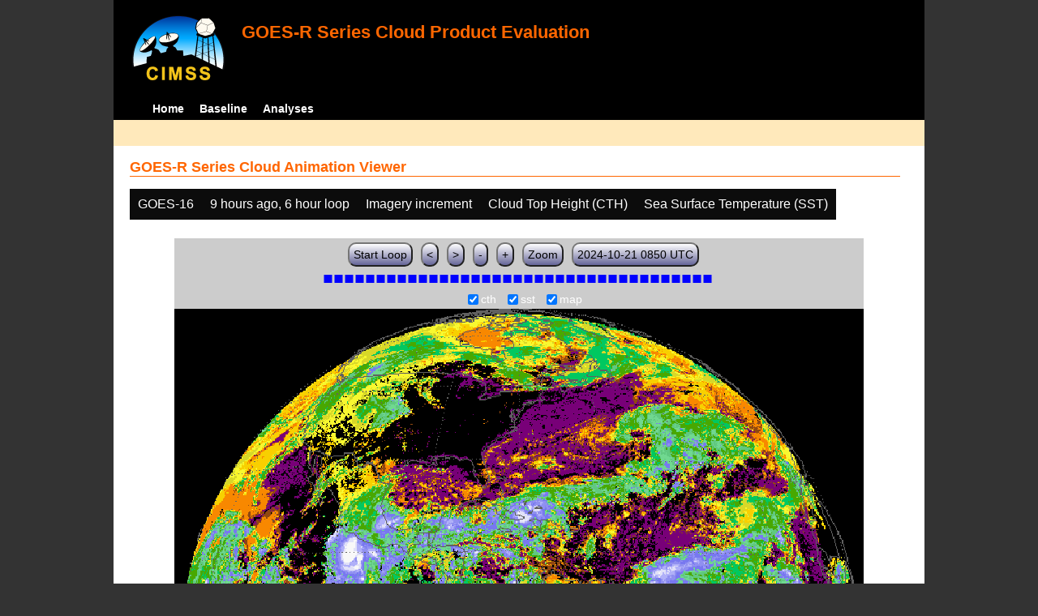

--- FILE ---
content_type: text/html; charset=UTF-8
request_url: http://cimss.ssec.wisc.edu/clavrx/goesr_img/animate.php?imagesat=goes16&imagedate=2*9*6&imageinc=&imagetype=cth&overtype=sst
body_size: 3491
content:
<!DOCTYPE html>
<html><!-- InstanceBegin template="/Templates/demo_template.dwt" codeOutsideHTMLIsLocked="false" -->
	<head> 
	<!-- InstanceBeginEditable name="doctitle" -->
<title>Imagery loops</title>
<!-- InstanceEndEditable -->
	<link href="http://cimss.ssec.wisc.edu/patmosx/personal/jhoffman/demo/css/style.css" rel="stylesheet" type="text/css" media="screen" />
        <script src="http://cimss.ssec.wisc.edu/patmosx/personal/jhoffman/demo/javascript/jquery.min.js"></script>
        <script type="text/javascript" src="hanis_min.js"> </script>
        <script>
            $(function() { 
                $("#includedHeader").load("./header.html");
                $("#includedFooter").load("./footer.html");
            });
        </script>
<link href="drop-down-menu.css" type="text/css" rel="stylesheet" />
<script src="menu.js" type="text/javascript"></script>
        <style>
           .dropbtn {
              background-color: #0c0c0c;
              color: white;
              padding: 10px;
              font-size: 16px;
              border: none;
           }
           .dropdown {
              position: relative;
              display: inline-block;
           }
           .dropdown-content {
              display: none;
              position: absolute;
              background-color: #f1f1f1;
              min-width: 250px;
              box-shadow: 0px 8px 16px 0px rgba(0,0,0,0.2);
              z-index: 3;
           }
           .dropdown-content a ul ul li{
              color: black;
              padding: 12px 16px;
              text-decoration: none;
              display: block;
           }
           .dropdown-content a:hover {background-color: #ddd}
           .dropdown:hover .dropdown-content {
               display: block;
           }
           .dropdown:hover .dropbtn {
               background-color: #3e8e41;
           }
</style>
        <!-- InstanceBeginEditable name="head" -->
   <SCRIPT LANGUAGE="JavaScript">
function pad(num, size) {
    var s = num+"";
    while (s.length < size) s = "0" + s;
    return s;
}
function myFunction() {
    location.reload();
}
</Script>
<!-- InstanceEndEditable -->
	</head>
	<body>
		<div id="wrapper">
            <span id="includedHeader"></span>
			<div id="content"><!-- InstanceBeginEditable name="content" -->
  <h2> GOES-R Series Cloud Animation Viewer </h2><div class="dropdown" ><button class="dropbtn">GOES-16</button><div class="dropdown-content">  <a href="animate.php?imagesat=goes16&imagedate=2*9*6&imageinc=&imagetype=cth&overtype=sst">GOES-16 </a><br>  <a href="animate.php?imagesat=goes17&imagedate=2*9*6&imageinc=&imagetype=cth&overtype=sst">GOES-17 </a></div></div><div class="dropdown" ><button class="dropbtn">9 hours ago, 6 hour loop</button><div class="dropdown-content"><a href="animate.php?imagesat=goes16&imagedate=20241024&imageinc=&imagetype=cth&overtype=sst">20241024 </a><br><a href="animate.php?imagesat=goes16&imagedate=20241023&imageinc=&imagetype=cth&overtype=sst">20241023 </a><br><a href="animate.php?imagesat=goes16&imagedate=20241022&imageinc=&imagetype=cth&overtype=sst">20241022 </a><br><a href="animate.php?imagesat=goes16&imagedate=20241021&imageinc=&imagetype=cth&overtype=sst">20241021 </a><br><a href="animate.php?imagesat=goes16&imagedate=20241020&imageinc=&imagetype=cth&overtype=sst">20241020 </a><br><a href="animate.php?imagesat=goes16&imagedate=20240405&imageinc=&imagetype=cth&overtype=sst">20240405 </a><br><a href="animate.php?imagesat=goes16&imagedate=20240404&imageinc=&imagetype=cth&overtype=sst">20240404 </a><br><a href="animate.php?imagesat=goes16&imagedate=20240403&imageinc=&imagetype=cth&overtype=sst">20240403 </a><br><a href="animate.php?imagesat=goes16&imagedate=20240402&imageinc=&imagetype=cth&overtype=sst">20240402 </a><br><a href="animate.php?imagesat=goes16&imagedate=20240401&imageinc=&imagetype=cth&overtype=sst">20240401 </a><br>  <a href="animate.php?imagesat=goes16&imagedate=2*&imageinc=&imagetype=cth&overtype=sst">All available times </a><br><ul id="menu"><li><a href="animate.php?imagesat=goes16&imagedate=2*0*12&imageinc=&imagetype=cth&overtype=sst">&nbsp;&nbsp;   0 hours ago </a><ul><li>  <a href="animate.php?imagesat=goes16&imagedate=2*0*0&imageinc=&imagetype=cth&overtype=sst">0 hour loop</li></a><li>  <a href="animate.php?imagesat=goes16&imagedate=2*0*1&imageinc=&imagetype=cth&overtype=sst">1 hour loop</li></a><li>  <a href="animate.php?imagesat=goes16&imagedate=2*0*2&imageinc=&imagetype=cth&overtype=sst">2 hour loop</li></a><li>  <a href="animate.php?imagesat=goes16&imagedate=2*0*3&imageinc=&imagetype=cth&overtype=sst">3 hour loop</li></a><li>  <a href="animate.php?imagesat=goes16&imagedate=2*0*6&imageinc=&imagetype=cth&overtype=sst">6 hour loop</li></a><li>  <a href="animate.php?imagesat=goes16&imagedate=2*0*9&imageinc=&imagetype=cth&overtype=sst">9 hour loop</li></a><li>  <a href="animate.php?imagesat=goes16&imagedate=2*0*12&imageinc=&imagetype=cth&overtype=sst">12 hour loop</li></a><li>  <a href="animate.php?imagesat=goes16&imagedate=2*0*18&imageinc=&imagetype=cth&overtype=sst">18 hour loop</li></a><li>  <a href="animate.php?imagesat=goes16&imagedate=2*0*24&imageinc=&imagetype=cth&overtype=sst">24 hour loop</li></a><li>  <a href="animate.php?imagesat=goes16&imagedate=2*0*30&imageinc=&imagetype=cth&overtype=sst">30 hour loop</li></a><li>  <a href="animate.php?imagesat=goes16&imagedate=2*0*36&imageinc=&imagetype=cth&overtype=sst">36 hour loop</li></a><li>  <a href="animate.php?imagesat=goes16&imagedate=2*0*42&imageinc=&imagetype=cth&overtype=sst">42 hour loop</li></a><li>  <a href="animate.php?imagesat=goes16&imagedate=2*0*48&imageinc=&imagetype=cth&overtype=sst">48 hour loop</li></a></ul></li><li><a href="animate.php?imagesat=goes16&imagedate=2*1*12&imageinc=&imagetype=cth&overtype=sst">&nbsp;&nbsp;   1 hours ago </a><ul><li>  <a href="animate.php?imagesat=goes16&imagedate=2*1*0&imageinc=&imagetype=cth&overtype=sst">0 hour loop</li></a><li>  <a href="animate.php?imagesat=goes16&imagedate=2*1*1&imageinc=&imagetype=cth&overtype=sst">1 hour loop</li></a><li>  <a href="animate.php?imagesat=goes16&imagedate=2*1*2&imageinc=&imagetype=cth&overtype=sst">2 hour loop</li></a><li>  <a href="animate.php?imagesat=goes16&imagedate=2*1*3&imageinc=&imagetype=cth&overtype=sst">3 hour loop</li></a><li>  <a href="animate.php?imagesat=goes16&imagedate=2*1*6&imageinc=&imagetype=cth&overtype=sst">6 hour loop</li></a><li>  <a href="animate.php?imagesat=goes16&imagedate=2*1*9&imageinc=&imagetype=cth&overtype=sst">9 hour loop</li></a><li>  <a href="animate.php?imagesat=goes16&imagedate=2*1*12&imageinc=&imagetype=cth&overtype=sst">12 hour loop</li></a><li>  <a href="animate.php?imagesat=goes16&imagedate=2*1*18&imageinc=&imagetype=cth&overtype=sst">18 hour loop</li></a><li>  <a href="animate.php?imagesat=goes16&imagedate=2*1*24&imageinc=&imagetype=cth&overtype=sst">24 hour loop</li></a><li>  <a href="animate.php?imagesat=goes16&imagedate=2*1*30&imageinc=&imagetype=cth&overtype=sst">30 hour loop</li></a><li>  <a href="animate.php?imagesat=goes16&imagedate=2*1*36&imageinc=&imagetype=cth&overtype=sst">36 hour loop</li></a><li>  <a href="animate.php?imagesat=goes16&imagedate=2*1*42&imageinc=&imagetype=cth&overtype=sst">42 hour loop</li></a><li>  <a href="animate.php?imagesat=goes16&imagedate=2*1*48&imageinc=&imagetype=cth&overtype=sst">48 hour loop</li></a></ul></li><li><a href="animate.php?imagesat=goes16&imagedate=2*2*12&imageinc=&imagetype=cth&overtype=sst">&nbsp;&nbsp;   2 hours ago </a><ul><li>  <a href="animate.php?imagesat=goes16&imagedate=2*2*0&imageinc=&imagetype=cth&overtype=sst">0 hour loop</li></a><li>  <a href="animate.php?imagesat=goes16&imagedate=2*2*1&imageinc=&imagetype=cth&overtype=sst">1 hour loop</li></a><li>  <a href="animate.php?imagesat=goes16&imagedate=2*2*2&imageinc=&imagetype=cth&overtype=sst">2 hour loop</li></a><li>  <a href="animate.php?imagesat=goes16&imagedate=2*2*3&imageinc=&imagetype=cth&overtype=sst">3 hour loop</li></a><li>  <a href="animate.php?imagesat=goes16&imagedate=2*2*6&imageinc=&imagetype=cth&overtype=sst">6 hour loop</li></a><li>  <a href="animate.php?imagesat=goes16&imagedate=2*2*9&imageinc=&imagetype=cth&overtype=sst">9 hour loop</li></a><li>  <a href="animate.php?imagesat=goes16&imagedate=2*2*12&imageinc=&imagetype=cth&overtype=sst">12 hour loop</li></a><li>  <a href="animate.php?imagesat=goes16&imagedate=2*2*18&imageinc=&imagetype=cth&overtype=sst">18 hour loop</li></a><li>  <a href="animate.php?imagesat=goes16&imagedate=2*2*24&imageinc=&imagetype=cth&overtype=sst">24 hour loop</li></a><li>  <a href="animate.php?imagesat=goes16&imagedate=2*2*30&imageinc=&imagetype=cth&overtype=sst">30 hour loop</li></a><li>  <a href="animate.php?imagesat=goes16&imagedate=2*2*36&imageinc=&imagetype=cth&overtype=sst">36 hour loop</li></a><li>  <a href="animate.php?imagesat=goes16&imagedate=2*2*42&imageinc=&imagetype=cth&overtype=sst">42 hour loop</li></a><li>  <a href="animate.php?imagesat=goes16&imagedate=2*2*48&imageinc=&imagetype=cth&overtype=sst">48 hour loop</li></a></ul></li><li><a href="animate.php?imagesat=goes16&imagedate=2*3*12&imageinc=&imagetype=cth&overtype=sst">&nbsp;&nbsp;   3 hours ago </a><ul><li>  <a href="animate.php?imagesat=goes16&imagedate=2*3*0&imageinc=&imagetype=cth&overtype=sst">0 hour loop</li></a><li>  <a href="animate.php?imagesat=goes16&imagedate=2*3*1&imageinc=&imagetype=cth&overtype=sst">1 hour loop</li></a><li>  <a href="animate.php?imagesat=goes16&imagedate=2*3*2&imageinc=&imagetype=cth&overtype=sst">2 hour loop</li></a><li>  <a href="animate.php?imagesat=goes16&imagedate=2*3*3&imageinc=&imagetype=cth&overtype=sst">3 hour loop</li></a><li>  <a href="animate.php?imagesat=goes16&imagedate=2*3*6&imageinc=&imagetype=cth&overtype=sst">6 hour loop</li></a><li>  <a href="animate.php?imagesat=goes16&imagedate=2*3*9&imageinc=&imagetype=cth&overtype=sst">9 hour loop</li></a><li>  <a href="animate.php?imagesat=goes16&imagedate=2*3*12&imageinc=&imagetype=cth&overtype=sst">12 hour loop</li></a><li>  <a href="animate.php?imagesat=goes16&imagedate=2*3*18&imageinc=&imagetype=cth&overtype=sst">18 hour loop</li></a><li>  <a href="animate.php?imagesat=goes16&imagedate=2*3*24&imageinc=&imagetype=cth&overtype=sst">24 hour loop</li></a><li>  <a href="animate.php?imagesat=goes16&imagedate=2*3*30&imageinc=&imagetype=cth&overtype=sst">30 hour loop</li></a><li>  <a href="animate.php?imagesat=goes16&imagedate=2*3*36&imageinc=&imagetype=cth&overtype=sst">36 hour loop</li></a><li>  <a href="animate.php?imagesat=goes16&imagedate=2*3*42&imageinc=&imagetype=cth&overtype=sst">42 hour loop</li></a><li>  <a href="animate.php?imagesat=goes16&imagedate=2*3*48&imageinc=&imagetype=cth&overtype=sst">48 hour loop</li></a></ul></li><li><a href="animate.php?imagesat=goes16&imagedate=2*6*12&imageinc=&imagetype=cth&overtype=sst">&nbsp;&nbsp;   6 hours ago </a><ul><li>  <a href="animate.php?imagesat=goes16&imagedate=2*6*0&imageinc=&imagetype=cth&overtype=sst">0 hour loop</li></a><li>  <a href="animate.php?imagesat=goes16&imagedate=2*6*1&imageinc=&imagetype=cth&overtype=sst">1 hour loop</li></a><li>  <a href="animate.php?imagesat=goes16&imagedate=2*6*2&imageinc=&imagetype=cth&overtype=sst">2 hour loop</li></a><li>  <a href="animate.php?imagesat=goes16&imagedate=2*6*3&imageinc=&imagetype=cth&overtype=sst">3 hour loop</li></a><li>  <a href="animate.php?imagesat=goes16&imagedate=2*6*6&imageinc=&imagetype=cth&overtype=sst">6 hour loop</li></a><li>  <a href="animate.php?imagesat=goes16&imagedate=2*6*9&imageinc=&imagetype=cth&overtype=sst">9 hour loop</li></a><li>  <a href="animate.php?imagesat=goes16&imagedate=2*6*12&imageinc=&imagetype=cth&overtype=sst">12 hour loop</li></a><li>  <a href="animate.php?imagesat=goes16&imagedate=2*6*18&imageinc=&imagetype=cth&overtype=sst">18 hour loop</li></a><li>  <a href="animate.php?imagesat=goes16&imagedate=2*6*24&imageinc=&imagetype=cth&overtype=sst">24 hour loop</li></a><li>  <a href="animate.php?imagesat=goes16&imagedate=2*6*30&imageinc=&imagetype=cth&overtype=sst">30 hour loop</li></a><li>  <a href="animate.php?imagesat=goes16&imagedate=2*6*36&imageinc=&imagetype=cth&overtype=sst">36 hour loop</li></a><li>  <a href="animate.php?imagesat=goes16&imagedate=2*6*42&imageinc=&imagetype=cth&overtype=sst">42 hour loop</li></a><li>  <a href="animate.php?imagesat=goes16&imagedate=2*6*48&imageinc=&imagetype=cth&overtype=sst">48 hour loop</li></a></ul></li><li><a href="animate.php?imagesat=goes16&imagedate=2*9*12&imageinc=&imagetype=cth&overtype=sst">&nbsp;&nbsp;   9 hours ago </a><ul><li>  <a href="animate.php?imagesat=goes16&imagedate=2*9*0&imageinc=&imagetype=cth&overtype=sst">0 hour loop</li></a><li>  <a href="animate.php?imagesat=goes16&imagedate=2*9*1&imageinc=&imagetype=cth&overtype=sst">1 hour loop</li></a><li>  <a href="animate.php?imagesat=goes16&imagedate=2*9*2&imageinc=&imagetype=cth&overtype=sst">2 hour loop</li></a><li>  <a href="animate.php?imagesat=goes16&imagedate=2*9*3&imageinc=&imagetype=cth&overtype=sst">3 hour loop</li></a><li>  <a href="animate.php?imagesat=goes16&imagedate=2*9*6&imageinc=&imagetype=cth&overtype=sst">6 hour loop</li></a><li>  <a href="animate.php?imagesat=goes16&imagedate=2*9*9&imageinc=&imagetype=cth&overtype=sst">9 hour loop</li></a><li>  <a href="animate.php?imagesat=goes16&imagedate=2*9*12&imageinc=&imagetype=cth&overtype=sst">12 hour loop</li></a><li>  <a href="animate.php?imagesat=goes16&imagedate=2*9*18&imageinc=&imagetype=cth&overtype=sst">18 hour loop</li></a><li>  <a href="animate.php?imagesat=goes16&imagedate=2*9*24&imageinc=&imagetype=cth&overtype=sst">24 hour loop</li></a><li>  <a href="animate.php?imagesat=goes16&imagedate=2*9*30&imageinc=&imagetype=cth&overtype=sst">30 hour loop</li></a><li>  <a href="animate.php?imagesat=goes16&imagedate=2*9*36&imageinc=&imagetype=cth&overtype=sst">36 hour loop</li></a><li>  <a href="animate.php?imagesat=goes16&imagedate=2*9*42&imageinc=&imagetype=cth&overtype=sst">42 hour loop</li></a><li>  <a href="animate.php?imagesat=goes16&imagedate=2*9*48&imageinc=&imagetype=cth&overtype=sst">48 hour loop</li></a></ul></li><li><a href="animate.php?imagesat=goes16&imagedate=2*12*12&imageinc=&imagetype=cth&overtype=sst">&nbsp;&nbsp;   12 hours ago </a><ul><li>  <a href="animate.php?imagesat=goes16&imagedate=2*12*0&imageinc=&imagetype=cth&overtype=sst">0 hour loop</li></a><li>  <a href="animate.php?imagesat=goes16&imagedate=2*12*1&imageinc=&imagetype=cth&overtype=sst">1 hour loop</li></a><li>  <a href="animate.php?imagesat=goes16&imagedate=2*12*2&imageinc=&imagetype=cth&overtype=sst">2 hour loop</li></a><li>  <a href="animate.php?imagesat=goes16&imagedate=2*12*3&imageinc=&imagetype=cth&overtype=sst">3 hour loop</li></a><li>  <a href="animate.php?imagesat=goes16&imagedate=2*12*6&imageinc=&imagetype=cth&overtype=sst">6 hour loop</li></a><li>  <a href="animate.php?imagesat=goes16&imagedate=2*12*9&imageinc=&imagetype=cth&overtype=sst">9 hour loop</li></a><li>  <a href="animate.php?imagesat=goes16&imagedate=2*12*12&imageinc=&imagetype=cth&overtype=sst">12 hour loop</li></a><li>  <a href="animate.php?imagesat=goes16&imagedate=2*12*18&imageinc=&imagetype=cth&overtype=sst">18 hour loop</li></a><li>  <a href="animate.php?imagesat=goes16&imagedate=2*12*24&imageinc=&imagetype=cth&overtype=sst">24 hour loop</li></a><li>  <a href="animate.php?imagesat=goes16&imagedate=2*12*30&imageinc=&imagetype=cth&overtype=sst">30 hour loop</li></a><li>  <a href="animate.php?imagesat=goes16&imagedate=2*12*36&imageinc=&imagetype=cth&overtype=sst">36 hour loop</li></a><li>  <a href="animate.php?imagesat=goes16&imagedate=2*12*42&imageinc=&imagetype=cth&overtype=sst">42 hour loop</li></a><li>  <a href="animate.php?imagesat=goes16&imagedate=2*12*48&imageinc=&imagetype=cth&overtype=sst">48 hour loop</li></a></ul></li><li><a href="animate.php?imagesat=goes16&imagedate=2*18*12&imageinc=&imagetype=cth&overtype=sst">&nbsp;&nbsp;   18 hours ago </a><ul><li>  <a href="animate.php?imagesat=goes16&imagedate=2*18*0&imageinc=&imagetype=cth&overtype=sst">0 hour loop</li></a><li>  <a href="animate.php?imagesat=goes16&imagedate=2*18*1&imageinc=&imagetype=cth&overtype=sst">1 hour loop</li></a><li>  <a href="animate.php?imagesat=goes16&imagedate=2*18*2&imageinc=&imagetype=cth&overtype=sst">2 hour loop</li></a><li>  <a href="animate.php?imagesat=goes16&imagedate=2*18*3&imageinc=&imagetype=cth&overtype=sst">3 hour loop</li></a><li>  <a href="animate.php?imagesat=goes16&imagedate=2*18*6&imageinc=&imagetype=cth&overtype=sst">6 hour loop</li></a><li>  <a href="animate.php?imagesat=goes16&imagedate=2*18*9&imageinc=&imagetype=cth&overtype=sst">9 hour loop</li></a><li>  <a href="animate.php?imagesat=goes16&imagedate=2*18*12&imageinc=&imagetype=cth&overtype=sst">12 hour loop</li></a><li>  <a href="animate.php?imagesat=goes16&imagedate=2*18*18&imageinc=&imagetype=cth&overtype=sst">18 hour loop</li></a><li>  <a href="animate.php?imagesat=goes16&imagedate=2*18*24&imageinc=&imagetype=cth&overtype=sst">24 hour loop</li></a><li>  <a href="animate.php?imagesat=goes16&imagedate=2*18*30&imageinc=&imagetype=cth&overtype=sst">30 hour loop</li></a><li>  <a href="animate.php?imagesat=goes16&imagedate=2*18*36&imageinc=&imagetype=cth&overtype=sst">36 hour loop</li></a><li>  <a href="animate.php?imagesat=goes16&imagedate=2*18*42&imageinc=&imagetype=cth&overtype=sst">42 hour loop</li></a><li>  <a href="animate.php?imagesat=goes16&imagedate=2*18*48&imageinc=&imagetype=cth&overtype=sst">48 hour loop</li></a></ul></li><li><a href="animate.php?imagesat=goes16&imagedate=2*24*12&imageinc=&imagetype=cth&overtype=sst">&nbsp;&nbsp;   24 hours ago </a><ul><li>  <a href="animate.php?imagesat=goes16&imagedate=2*24*0&imageinc=&imagetype=cth&overtype=sst">0 hour loop</li></a><li>  <a href="animate.php?imagesat=goes16&imagedate=2*24*1&imageinc=&imagetype=cth&overtype=sst">1 hour loop</li></a><li>  <a href="animate.php?imagesat=goes16&imagedate=2*24*2&imageinc=&imagetype=cth&overtype=sst">2 hour loop</li></a><li>  <a href="animate.php?imagesat=goes16&imagedate=2*24*3&imageinc=&imagetype=cth&overtype=sst">3 hour loop</li></a><li>  <a href="animate.php?imagesat=goes16&imagedate=2*24*6&imageinc=&imagetype=cth&overtype=sst">6 hour loop</li></a><li>  <a href="animate.php?imagesat=goes16&imagedate=2*24*9&imageinc=&imagetype=cth&overtype=sst">9 hour loop</li></a><li>  <a href="animate.php?imagesat=goes16&imagedate=2*24*12&imageinc=&imagetype=cth&overtype=sst">12 hour loop</li></a><li>  <a href="animate.php?imagesat=goes16&imagedate=2*24*18&imageinc=&imagetype=cth&overtype=sst">18 hour loop</li></a><li>  <a href="animate.php?imagesat=goes16&imagedate=2*24*24&imageinc=&imagetype=cth&overtype=sst">24 hour loop</li></a><li>  <a href="animate.php?imagesat=goes16&imagedate=2*24*30&imageinc=&imagetype=cth&overtype=sst">30 hour loop</li></a><li>  <a href="animate.php?imagesat=goes16&imagedate=2*24*36&imageinc=&imagetype=cth&overtype=sst">36 hour loop</li></a><li>  <a href="animate.php?imagesat=goes16&imagedate=2*24*42&imageinc=&imagetype=cth&overtype=sst">42 hour loop</li></a><li>  <a href="animate.php?imagesat=goes16&imagedate=2*24*48&imageinc=&imagetype=cth&overtype=sst">48 hour loop</li></a></ul></li><li><a href="animate.php?imagesat=goes16&imagedate=2*30*12&imageinc=&imagetype=cth&overtype=sst">&nbsp;&nbsp;   30 hours ago </a><ul><li>  <a href="animate.php?imagesat=goes16&imagedate=2*30*0&imageinc=&imagetype=cth&overtype=sst">0 hour loop</li></a><li>  <a href="animate.php?imagesat=goes16&imagedate=2*30*1&imageinc=&imagetype=cth&overtype=sst">1 hour loop</li></a><li>  <a href="animate.php?imagesat=goes16&imagedate=2*30*2&imageinc=&imagetype=cth&overtype=sst">2 hour loop</li></a><li>  <a href="animate.php?imagesat=goes16&imagedate=2*30*3&imageinc=&imagetype=cth&overtype=sst">3 hour loop</li></a><li>  <a href="animate.php?imagesat=goes16&imagedate=2*30*6&imageinc=&imagetype=cth&overtype=sst">6 hour loop</li></a><li>  <a href="animate.php?imagesat=goes16&imagedate=2*30*9&imageinc=&imagetype=cth&overtype=sst">9 hour loop</li></a><li>  <a href="animate.php?imagesat=goes16&imagedate=2*30*12&imageinc=&imagetype=cth&overtype=sst">12 hour loop</li></a><li>  <a href="animate.php?imagesat=goes16&imagedate=2*30*18&imageinc=&imagetype=cth&overtype=sst">18 hour loop</li></a><li>  <a href="animate.php?imagesat=goes16&imagedate=2*30*24&imageinc=&imagetype=cth&overtype=sst">24 hour loop</li></a><li>  <a href="animate.php?imagesat=goes16&imagedate=2*30*30&imageinc=&imagetype=cth&overtype=sst">30 hour loop</li></a><li>  <a href="animate.php?imagesat=goes16&imagedate=2*30*36&imageinc=&imagetype=cth&overtype=sst">36 hour loop</li></a><li>  <a href="animate.php?imagesat=goes16&imagedate=2*30*42&imageinc=&imagetype=cth&overtype=sst">42 hour loop</li></a><li>  <a href="animate.php?imagesat=goes16&imagedate=2*30*48&imageinc=&imagetype=cth&overtype=sst">48 hour loop</li></a></ul></li><li><a href="animate.php?imagesat=goes16&imagedate=2*36*12&imageinc=&imagetype=cth&overtype=sst">&nbsp;&nbsp;   36 hours ago </a><ul><li>  <a href="animate.php?imagesat=goes16&imagedate=2*36*0&imageinc=&imagetype=cth&overtype=sst">0 hour loop</li></a><li>  <a href="animate.php?imagesat=goes16&imagedate=2*36*1&imageinc=&imagetype=cth&overtype=sst">1 hour loop</li></a><li>  <a href="animate.php?imagesat=goes16&imagedate=2*36*2&imageinc=&imagetype=cth&overtype=sst">2 hour loop</li></a><li>  <a href="animate.php?imagesat=goes16&imagedate=2*36*3&imageinc=&imagetype=cth&overtype=sst">3 hour loop</li></a><li>  <a href="animate.php?imagesat=goes16&imagedate=2*36*6&imageinc=&imagetype=cth&overtype=sst">6 hour loop</li></a><li>  <a href="animate.php?imagesat=goes16&imagedate=2*36*9&imageinc=&imagetype=cth&overtype=sst">9 hour loop</li></a><li>  <a href="animate.php?imagesat=goes16&imagedate=2*36*12&imageinc=&imagetype=cth&overtype=sst">12 hour loop</li></a><li>  <a href="animate.php?imagesat=goes16&imagedate=2*36*18&imageinc=&imagetype=cth&overtype=sst">18 hour loop</li></a><li>  <a href="animate.php?imagesat=goes16&imagedate=2*36*24&imageinc=&imagetype=cth&overtype=sst">24 hour loop</li></a><li>  <a href="animate.php?imagesat=goes16&imagedate=2*36*30&imageinc=&imagetype=cth&overtype=sst">30 hour loop</li></a><li>  <a href="animate.php?imagesat=goes16&imagedate=2*36*36&imageinc=&imagetype=cth&overtype=sst">36 hour loop</li></a><li>  <a href="animate.php?imagesat=goes16&imagedate=2*36*42&imageinc=&imagetype=cth&overtype=sst">42 hour loop</li></a><li>  <a href="animate.php?imagesat=goes16&imagedate=2*36*48&imageinc=&imagetype=cth&overtype=sst">48 hour loop</li></a></ul></li><li><a href="animate.php?imagesat=goes16&imagedate=2*42*12&imageinc=&imagetype=cth&overtype=sst">&nbsp;&nbsp;   42 hours ago </a><ul><li>  <a href="animate.php?imagesat=goes16&imagedate=2*42*0&imageinc=&imagetype=cth&overtype=sst">0 hour loop</li></a><li>  <a href="animate.php?imagesat=goes16&imagedate=2*42*1&imageinc=&imagetype=cth&overtype=sst">1 hour loop</li></a><li>  <a href="animate.php?imagesat=goes16&imagedate=2*42*2&imageinc=&imagetype=cth&overtype=sst">2 hour loop</li></a><li>  <a href="animate.php?imagesat=goes16&imagedate=2*42*3&imageinc=&imagetype=cth&overtype=sst">3 hour loop</li></a><li>  <a href="animate.php?imagesat=goes16&imagedate=2*42*6&imageinc=&imagetype=cth&overtype=sst">6 hour loop</li></a><li>  <a href="animate.php?imagesat=goes16&imagedate=2*42*9&imageinc=&imagetype=cth&overtype=sst">9 hour loop</li></a><li>  <a href="animate.php?imagesat=goes16&imagedate=2*42*12&imageinc=&imagetype=cth&overtype=sst">12 hour loop</li></a><li>  <a href="animate.php?imagesat=goes16&imagedate=2*42*18&imageinc=&imagetype=cth&overtype=sst">18 hour loop</li></a><li>  <a href="animate.php?imagesat=goes16&imagedate=2*42*24&imageinc=&imagetype=cth&overtype=sst">24 hour loop</li></a><li>  <a href="animate.php?imagesat=goes16&imagedate=2*42*30&imageinc=&imagetype=cth&overtype=sst">30 hour loop</li></a><li>  <a href="animate.php?imagesat=goes16&imagedate=2*42*36&imageinc=&imagetype=cth&overtype=sst">36 hour loop</li></a><li>  <a href="animate.php?imagesat=goes16&imagedate=2*42*42&imageinc=&imagetype=cth&overtype=sst">42 hour loop</li></a><li>  <a href="animate.php?imagesat=goes16&imagedate=2*42*48&imageinc=&imagetype=cth&overtype=sst">48 hour loop</li></a></ul></li><li><a href="animate.php?imagesat=goes16&imagedate=2*48*12&imageinc=&imagetype=cth&overtype=sst">&nbsp;&nbsp;   48 hours ago </a><ul><li>  <a href="animate.php?imagesat=goes16&imagedate=2*48*0&imageinc=&imagetype=cth&overtype=sst">0 hour loop</li></a><li>  <a href="animate.php?imagesat=goes16&imagedate=2*48*1&imageinc=&imagetype=cth&overtype=sst">1 hour loop</li></a><li>  <a href="animate.php?imagesat=goes16&imagedate=2*48*2&imageinc=&imagetype=cth&overtype=sst">2 hour loop</li></a><li>  <a href="animate.php?imagesat=goes16&imagedate=2*48*3&imageinc=&imagetype=cth&overtype=sst">3 hour loop</li></a><li>  <a href="animate.php?imagesat=goes16&imagedate=2*48*6&imageinc=&imagetype=cth&overtype=sst">6 hour loop</li></a><li>  <a href="animate.php?imagesat=goes16&imagedate=2*48*9&imageinc=&imagetype=cth&overtype=sst">9 hour loop</li></a><li>  <a href="animate.php?imagesat=goes16&imagedate=2*48*12&imageinc=&imagetype=cth&overtype=sst">12 hour loop</li></a><li>  <a href="animate.php?imagesat=goes16&imagedate=2*48*18&imageinc=&imagetype=cth&overtype=sst">18 hour loop</li></a><li>  <a href="animate.php?imagesat=goes16&imagedate=2*48*24&imageinc=&imagetype=cth&overtype=sst">24 hour loop</li></a><li>  <a href="animate.php?imagesat=goes16&imagedate=2*48*30&imageinc=&imagetype=cth&overtype=sst">30 hour loop</li></a><li>  <a href="animate.php?imagesat=goes16&imagedate=2*48*36&imageinc=&imagetype=cth&overtype=sst">36 hour loop</li></a><li>  <a href="animate.php?imagesat=goes16&imagedate=2*48*42&imageinc=&imagetype=cth&overtype=sst">42 hour loop</li></a><li>  <a href="animate.php?imagesat=goes16&imagedate=2*48*48&imageinc=&imagetype=cth&overtype=sst">48 hour loop</li></a></ul></li></ul></div></div><div class="dropdown" ><button class="dropbtn">Imagery increment</button><div class="dropdown-content">  <a href="animate.php?imagesat=goes16&imagedate=2*9*6&imageinc=1&imagetype=cth&overtype=sst">Every image </a><br>  <a href="animate.php?imagesat=goes16&imagedate=2*9*6&imageinc=2&imagetype=cth&overtype=sst">Every other image </a><br>  <a href="animate.php?imagesat=goes16&imagedate=2*9*6&imageinc=4&imagetype=cth&overtype=sst">Every 4th image </a></div></div><div class="dropdown" ><button class="dropbtn">Cloud Top Height (CTH) </button><div class="dropdown-content">  <a href="animate.php?imagesat=goes16&imagedate=2*9*6&imageinc=&imagetype=bcm&overtype=sst">Baseline Cloud Mask (BCM) </a><br>  <a href="animate.php?imagesat=goes16&imagedate=2*9*6&imageinc=&imagetype=cth&overtype=sst">Cloud Top Height (CTH) </a><br>  <a href="animate.php?imagesat=goes16&imagedate=2*9*6&imageinc=&imagetype=ctp&overtype=sst">Cloud Top Pressure (CTP)</a><br>  <a href="animate.php?imagesat=goes16&imagedate=2*9*6&imageinc=&imagetype=ctt&overtype=sst">Cloud Top Temperature (CTT)</a><br>  <a href="animate.php?imagesat=goes16&imagedate=2*9*6&imageinc=&imagetype=phase&overtype=sst">Cloud Phase</a><br>  <a href="animate.php?imagesat=goes16&imagedate=2*9*6&imageinc=&imagetype=cod&overtype=sst">Cloud Optical Depth (COD)</a><br>  <a href="animate.php?imagesat=goes16&imagedate=2*9*6&imageinc=&imagetype=lst&overtype=sst">Land Surface Temperature (LST)</a><br>  <a href="animate.php?imagesat=goes16&imagedate=2*9*6&imageinc=&imagetype=sst&overtype=sst">Sea Surface Temperature (SST)</a><br>  <a href="animate.php?imagesat=goes16&imagedate=2*9*6&imageinc=&imagetype=tpw&overtype=sst">Total Precipitable Water (TPW)</a><br>  <a href="animate.php?imagesat=goes16&imagedate=2*9*6&imageinc=&imagetype=c2&overtype=sst">Red band (C2)</a><br>  <a href="animate.php?imagesat=goes16&imagedate=2*9*6&imageinc=&imagetype=c5&overtype=sst">Snow/Ice band (C5)</a><br>  <a href="animate.php?imagesat=goes16&imagedate=2*9*6&imageinc=&imagetype=c9&overtype=sst">Mid-Level Water Vapor Band (C9)</a><br>  <a href="animate.php?imagesat=goes16&imagedate=2*9*6&imageinc=&imagetype=c13&overtype=sst">IR Window Band (C13)</a><br>  <a href="animate.php?imagesat=goes16&imagedate=2*9*6&imageinc=&imagetype=c14&overtype=sst">IR Window Band (C14)</a><br>  <a href="animate.php?imagesat=goes16&imagedate=2*9*6&imageinc=&imagetype=rgb231&overtype=sst">RGB 2_3_1 </a><br>  <a href="animate.php?imagesat=goes16&imagedate=2*9*6&imageinc=&imagetype=rgb425&overtype=sst">RGB 4_2_5 </a><br>  <a href="animate.php?imagesat=goes16&imagedate=2*9*6&imageinc=&imagetype=rgbnight&overtype=sst">RGB 7_7_14 </a></div></div><div class="dropdown" ><button class="dropbtn">Sea Surface Temperature (SST)</button><div class="dropdown-content">  <a href="animate.php?imagesat=goes16&imagedate=2*9*6&imageinc=&overtype=bcm&imagetype=cth">Baseline Cloud Mask (BCM) </a>  <a href="animate.php?imagesat=goes16&imagedate=2*9*6&imageinc=&overtype=cth&imagetype=cth">Cloud Top Height (CTH) </a>  <a href="animate.php?imagesat=goes16&imagedate=2*9*6&imageinc=&overtype=ctp&imagetype=cth">Cloud Top Pressure (CTP)</a>  <a href="animate.php?imagesat=goes16&imagedate=2*9*6&imageinc=&overtype=ctt&imagetype=cth">Cloud Top Temperature (CTT)</a>  <a href="animate.php?imagesat=goes16&imagedate=2*9*6&imageinc=&overtype=phase&imagetype=cth">Cloud Phase</a>  <a href="animate.php?imagesat=goes16&imagedate=2*9*6&imageinc=&overtype=cod&imagetype=cth">Cloud Optical Depth (COD)</a>  <a href="animate.php?imagesat=goes16&imagedate=2*9*6&imageinc=&overtype=lst&imagetype=cth">Land Surface Temperature (LST)</a>  <a href="animate.php?imagesat=goes16&imagedate=2*9*6&imageinc=&overtype=sst&imagetype=cth">Sea Surface Temperature (SST)</a>  <a href="animate.php?imagesat=goes16&imagedate=2*9*6&imageinc=&overtype=tpw&imagetype=cth">Total Precipitable Water (TPW)</a>  <a href="animate.php?imagesat=goes16&imagedate=2*9*6&imageinc=&overtype=c2&imagetype=cth">Red band (C2)</a>  <a href="animate.php?imagesat=goes16&imagedate=2*9*6&imageinc=&overtype=c5&imagetype=cth">Snow/Ice band (C5)</a>  <a href="animate.php?imagesat=goes16&imagedate=2*9*6&imageinc=&overtype=c9&imagetype=cth">Mid-Level Water Vapor Band (C9)</a>  <a href="animate.php?imagesat=goes16&imagedate=2*9*6&imageinc=&overtype=c13&imagetype=cth">IR Window Band (C13)</a>  <a href="animate.php?imagesat=goes16&imagedate=2*9*6&imageinc=&overtype=c14&imagetype=cth">IR Window Band (C14)</a>  <a href="animate.php?imagesat=goes16&imagedate=2*9*6&imageinc=&overtype=rgb231&imagetype=cth">RGB 2_3_1 </a>  <a href="animate.php?imagesat=goes16&imagedate=2*9*6&imageinc=&overtype=rgb425&imagetype=cth">RGB 4_2_5 </a>  <a href="animate.php?imagesat=goes16&imagedate=2*9*6&imageinc=&overtype=rgbnight&imagetype=cth">RGB 7_7_14 </a></div></div><br><br> <body style="width:850" onload="HAniS.setup('filenames = http://cimss.ssec.wisc.edu/clavrx/goesr_img/images/goes16/land.png,http://cimss.ssec.wisc.edu/clavrx/goesr_img/images/goes16/land.png,http://cimss.ssec.wisc.edu/clavrx/goesr_img/images/goes16/land.png,http://cimss.ssec.wisc.edu/clavrx/goesr_img/images/goes16/land.png,http://cimss.ssec.wisc.edu/clavrx/goesr_img/images/goes16/land.png,http://cimss.ssec.wisc.edu/clavrx/goesr_img/images/goes16/land.png,http://cimss.ssec.wisc.edu/clavrx/goesr_img/images/goes16/land.png,http://cimss.ssec.wisc.edu/clavrx/goesr_img/images/goes16/land.png,http://cimss.ssec.wisc.edu/clavrx/goesr_img/images/goes16/land.png,http://cimss.ssec.wisc.edu/clavrx/goesr_img/images/goes16/land.png,http://cimss.ssec.wisc.edu/clavrx/goesr_img/images/goes16/land.png,http://cimss.ssec.wisc.edu/clavrx/goesr_img/images/goes16/land.png,http://cimss.ssec.wisc.edu/clavrx/goesr_img/images/goes16/land.png,http://cimss.ssec.wisc.edu/clavrx/goesr_img/images/goes16/land.png,http://cimss.ssec.wisc.edu/clavrx/goesr_img/images/goes16/land.png,http://cimss.ssec.wisc.edu/clavrx/goesr_img/images/goes16/land.png,http://cimss.ssec.wisc.edu/clavrx/goesr_img/images/goes16/land.png,http://cimss.ssec.wisc.edu/clavrx/goesr_img/images/goes16/land.png,http://cimss.ssec.wisc.edu/clavrx/goesr_img/images/goes16/land.png,http://cimss.ssec.wisc.edu/clavrx/goesr_img/images/goes16/land.png,http://cimss.ssec.wisc.edu/clavrx/goesr_img/images/goes16/land.png,http://cimss.ssec.wisc.edu/clavrx/goesr_img/images/goes16/land.png,http://cimss.ssec.wisc.edu/clavrx/goesr_img/images/goes16/land.png,http://cimss.ssec.wisc.edu/clavrx/goesr_img/images/goes16/land.png,http://cimss.ssec.wisc.edu/clavrx/goesr_img/images/goes16/land.png,http://cimss.ssec.wisc.edu/clavrx/goesr_img/images/goes16/land.png,http://cimss.ssec.wisc.edu/clavrx/goesr_img/images/goes16/land.png,http://cimss.ssec.wisc.edu/clavrx/goesr_img/images/goes16/land.png,http://cimss.ssec.wisc.edu/clavrx/goesr_img/images/goes16/land.png,http://cimss.ssec.wisc.edu/clavrx/goesr_img/images/goes16/land.png,http://cimss.ssec.wisc.edu/clavrx/goesr_img/images/goes16/land.png,http://cimss.ssec.wisc.edu/clavrx/goesr_img/images/goes16/land.png,http://cimss.ssec.wisc.edu/clavrx/goesr_img/images/goes16/land.png,http://cimss.ssec.wisc.edu/clavrx/goesr_img/images/goes16/land.png,http://cimss.ssec.wisc.edu/clavrx/goesr_img/images/goes16/land.png,http://cimss.ssec.wisc.edu/clavrx/goesr_img/images/goes16/land.png,http://cimss.ssec.wisc.edu/clavrx/goesr_img/images/goes16/land.png  \n  frame_labels = 2024-10-21 0850 UTC,2024-10-21 0900 UTC,2024-10-21 0910 UTC,2024-10-21 0920 UTC,2024-10-21 0930 UTC,2024-10-21 0940 UTC,2024-10-21 0950 UTC,2024-10-21 1000 UTC,2024-10-21 1010 UTC,2024-10-21 1020 UTC,2024-10-21 1030 UTC,2024-10-21 1040 UTC,2024-10-21 1050 UTC,2024-10-21 1100 UTC,2024-10-21 1110 UTC,2024-10-21 1120 UTC,2024-10-21 1130 UTC,2024-10-21 1140 UTC,2024-10-21 1150 UTC,2024-10-21 1200 UTC,2024-10-21 1210 UTC,2024-10-21 1220 UTC,2024-10-21 1230 UTC,2024-10-21 1240 UTC,2024-10-21 1250 UTC,2024-10-21 1300 UTC,2024-10-21 1310 UTC,2024-10-21 1320 UTC,2024-10-21 1330 UTC,2024-10-21 1340 UTC,2024-10-21 1350 UTC,2024-10-21 1400 UTC,2024-10-21 1410 UTC,2024-10-21 1420 UTC,2024-10-21 1430 UTC,2024-10-21 1440 UTC,2024-10-21 1450 UTC \n  controls = startstop,   step, speed, toggle, zoom, framelabel, overlay \n overlay_labels=  cth/on , sst/on , map/on \n overlay_filenames= images/goes16/20241021/cth/2024295_0850_cth.png&images/goes16/20241021/cth/2024295_0900_cth.png&images/goes16/20241021/cth/2024295_0910_cth.png&images/goes16/20241021/cth/2024295_0920_cth.png&images/goes16/20241021/cth/2024295_0930_cth.png&images/goes16/20241021/cth/2024295_0940_cth.png&images/goes16/20241021/cth/2024295_0950_cth.png&images/goes16/20241021/cth/2024295_1000_cth.png&images/goes16/20241021/cth/2024295_1010_cth.png&images/goes16/20241021/cth/2024295_1020_cth.png&images/goes16/20241021/cth/2024295_1030_cth.png&images/goes16/20241021/cth/2024295_1040_cth.png&images/goes16/20241021/cth/2024295_1050_cth.png&images/goes16/20241021/cth/2024295_1100_cth.png&images/goes16/20241021/cth/2024295_1110_cth.png&images/goes16/20241021/cth/2024295_1120_cth.png&images/goes16/20241021/cth/2024295_1130_cth.png&images/goes16/20241021/cth/2024295_1140_cth.png&images/goes16/20241021/cth/2024295_1150_cth.png&images/goes16/20241021/cth/2024295_1200_cth.png&images/goes16/20241021/cth/2024295_1210_cth.png&images/goes16/20241021/cth/2024295_1220_cth.png&images/goes16/20241021/cth/2024295_1230_cth.png&images/goes16/20241021/cth/2024295_1240_cth.png&images/goes16/20241021/cth/2024295_1250_cth.png&images/goes16/20241021/cth/2024295_1300_cth.png&images/goes16/20241021/cth/2024295_1310_cth.png&images/goes16/20241021/cth/2024295_1320_cth.png&images/goes16/20241021/cth/2024295_1330_cth.png&images/goes16/20241021/cth/2024295_1340_cth.png&images/goes16/20241021/cth/2024295_1350_cth.png&images/goes16/20241021/cth/2024295_1400_cth.png&images/goes16/20241021/cth/2024295_1410_cth.png&images/goes16/20241021/cth/2024295_1420_cth.png&images/goes16/20241021/cth/2024295_1430_cth.png&images/goes16/20241021/cth/2024295_1440_cth.png&images/goes16/20241021/cth/2024295_1450_cth.png , images/goes16/missing.png&images/goes16/missing.png&images/goes16/missing.png&images/goes16/missing.png&images/goes16/missing.png&images/goes16/missing.png&images/goes16/missing.png&images/goes16/missing.png&images/goes16/missing.png&images/goes16/missing.png&images/goes16/missing.png&images/goes16/missing.png&images/goes16/missing.png&images/goes16/missing.png&images/goes16/missing.png&images/goes16/missing.png&images/goes16/missing.png&images/goes16/missing.png&images/goes16/missing.png&images/goes16/missing.png&images/goes16/missing.png&images/goes16/missing.png&images/goes16/missing.png&images/goes16/missing.png&images/goes16/missing.png&images/goes16/missing.png&images/goes16/missing.png&images/goes16/missing.png&images/goes16/missing.png&images/goes16/missing.png&images/goes16/missing.png&images/goes16/missing.png&images/goes16/missing.png&images/goes16/missing.png&images/goes16/missing.png&images/goes16/missing.png&images/goes16/missing.png  , images/goes16/map.png&images/goes16/map.png&images/goes16/map.png&images/goes16/map.png&images/goes16/map.png&images/goes16/map.png&images/goes16/map.png&images/goes16/map.png&images/goes16/map.png&images/goes16/map.png&images/goes16/map.png&images/goes16/map.png&images/goes16/map.png&images/goes16/map.png&images/goes16/map.png&images/goes16/map.png&images/goes16/map.png&images/goes16/map.png&images/goes16/map.png&images/goes16/map.png&images/goes16/map.png&images/goes16/map.png&images/goes16/map.png&images/goes16/map.png&images/goes16/map.png&images/goes16/map.png&images/goes16/map.png&images/goes16/map.png&images/goes16/map.png&images/goes16/map.png&images/goes16/map.png&images/goes16/map.png&images/goes16/map.png&images/goes16/map.png&images/goes16/map.png&images/goes16/map.png&images/goes16/map.png \n background_static=f \n start_looping = false \n startstop_labels = Start Loop, Stop Loop \n  window_size = 850, 850 \n  controls_style = padding:5px;background-color:#CCCCCC; \n  overlay_labels_style=font-family:arial;color:white;font-size:14px;padding:2px;background-color:#CCCCCC; \n  controls_tooltip = Click to start and/or stop the animation,  Click these to step back and forth, Click to increase/decrease animation speed, Toggle frames on/off,  Click to enable zooming (then click mouse button on image to zoom and \'drag\' the mouse to roam),  Image label \n  buttons_style=padding:5px;background:linear-gradient(white,#666699);vertical-align:middle;margin-left:10px;font-family:arial;font-size:14px;padding:5px;border-radius:10px; ' , 'handiv')"><object id="handiv" style="width:850px;" > </object><br><img src="key/cloud_altitude_color_bar.png" style="width:900px;"> <br><br><br>    <!-- InstanceEndEditable -->
			</div>
            <span id="includedFooter"></span>
		</div>
	</body>
<!-- InstanceEnd --></html>
  
